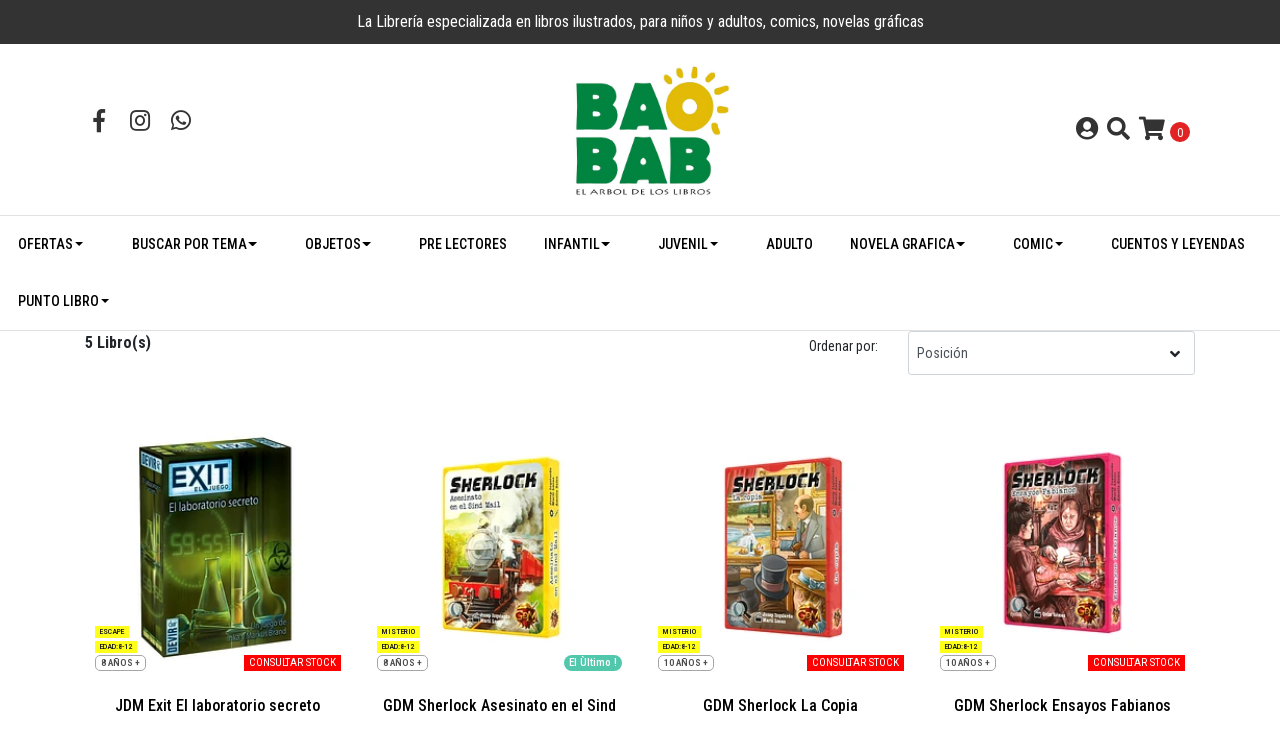

--- FILE ---
content_type: text/html; charset=utf-8
request_url: https://www.baobab-libreria.com/juego-de-mesa
body_size: 11453
content:
<!DOCTYPE html>
<!--[if IE 9]><html class="lt-ie10" lang="en" > <![endif]-->
<html class="no-js" lang="es-CL" xmlns="http://www.w3.org/1999/xhtml"> <!--<![endif]-->

  <head>
    <title>JUEGO DE MESA</title>
    <meta http-equiv="Content-Type" content="text/html; charset=utf-8" />
    <meta name="description" content="Libros ilustrados pre lector, infantil, juvenil, novela grafica y comics, regalos y juegos, Santiago de Chile." />
    <meta name="robots" content="follow, all" />

    <!-- Set the viewport width to device width for mobile -->
    <meta name="viewport" content="width=device-width, initial-scale=1.0" />

    <!-- Facebook Meta tags for Product -->
<meta property="fb:app_id" content="283643215104248" />

  <meta property="og:title" content="JUEGO DE MESA" />
  <meta property="og:type" content="website" />
  
    
    
  



<meta property="og:description" content="Libros ilustrados pre lector, infantil, juvenil, novela grafica y comics, regalos y juegos, Santiago de Chile." />
<meta property="og:url" content="https://www.baobab-libreria.com/juego-de-mesa" />
<meta property="og:site_name" content="BAOBAB La vida ilustrada..." />
<meta name="twitter:card" content="summary" />


<meta property="og:locale" content="es_CL" />



    

    
    <link rel="canonical" href="/juego-de-mesa">
    

    <script type="application/ld+json">
{
  "@context": "http://schema.org/"
  
}
</script>


  <script src="https://cdnjs.cloudflare.com/ajax/libs/jquery/3.4.1/jquery.min.js" integrity="sha384-vk5WoKIaW/vJyUAd9n/wmopsmNhiy+L2Z+SBxGYnUkunIxVxAv/UtMOhba/xskxh" crossorigin="anonymous" ></script>
    <link rel="icon" href=" https://assets.jumpseller.com/store/baobab-libreria/themes/260959/options/18578633/logo%20baobab%20Favicon.png?1593569679 ">
    <link rel="stylesheet" href="//stackpath.bootstrapcdn.com/bootstrap/4.3.1/css/bootstrap.min.css" integrity="sha384-ggOyR0iXCbMQv3Xipma34MD+dH/1fQ784/j6cY/iJTQUOhcWr7x9JvoRxT2MZw1T" crossorigin="anonymous">

    <link rel="stylesheet" href="//use.fontawesome.com/releases/v5.7.2/css/all.css" integrity="sha384-fnmOCqbTlWIlj8LyTjo7mOUStjsKC4pOpQbqyi7RrhN7udi9RwhKkMHpvLbHG9Sr" crossorigin="anonymous">

		
    <link rel="stylesheet" type="text/css" href="https://assets.jumpseller.com/store/baobab-libreria/themes/260959/LemonYellowSun.css?1733326511"/>
    <link rel="stylesheet" type="text/css" href="https://assets.jumpseller.com/store/baobab-libreria/themes/260959/LemonYellowSunExtraBold-Regular.css?1733326511"/>
    <link rel="stylesheet" type="text/css" href="https://assets.jumpseller.com/store/baobab-libreria/themes/260959/Autumn%20Voyage.css?1733326511"/>
    <link rel="stylesheet" type="text/css" href="https://assets.jumpseller.com/store/baobab-libreria/themes/260959/app.css?1733326511"/>
    <link rel="stylesheet" type="text/css" href="https://assets.jumpseller.com/store/baobab-libreria/themes/260959/color_pickers.min.css?1733326511"/>
    <script src="//ajax.googleapis.com/ajax/libs/webfont/1.6.26/webfont.js"></script>
<script type="text/javascript">
  WebFont.load({
    google: {
      families: ["Roboto Condensed:300,400,500,600,700,800", "LemonYellowSunExtraBoldRegular:300,400,500,600,700,800", "Montserrat:300,400,500,600,700,800"]
    }
  });
</script>

<style type="text/css">
  body {
    font-family: 'Roboto Condensed' !important;
  }

  h1, h2 {
    font-family: 'LemonYellowSunExtraBoldRegular' !important;
  }

  .navbar-brand, .text-logo {
    font-family: 'Montserrat' !important;
  }

  body  {
    font-size: 16px !important;
  }

  h2.block-header {font-size:28px !important}

  .navbar-brand, .text-logo {
    font-size: 40px !important;
  }
  #navbarsContainer li a {
    font-size: 14px !important;
  }
  @media (min-width: 768px) {
    #carousel-home .item .carousel-info h2 {
      font-size: 2.5rem !important;
    }
  }


  .header-block .social a,
  .header-block .header_actions li {
    font-size: 23px !important;
  }
</style>


    

    <!-- Script to Dropdown -->
    <script>
      $('.float-right .dropdown').click(function(){
        $(this).toggleClass('show');
      });
    </script>

    
  <meta name="csrf-param" content="authenticity_token" />
<meta name="csrf-token" content="wvUJbEINDYLmLwSq0NfvN0-qFBiHSuKc3cllSYhJLsM8e1Di9wwgWxaJl4rJAu5OOcluRJbCt8DEIn5cFPqpRA" />
<script src="https://files.jumpseller.com/javascripts/dist/jumpseller-2.0.0.js" defer="defer"></script></head>
<body>
<!--[if lt IE 8]>
<p class="browsehappy">You are using an <strong>outdated</strong> browser. Please <a href="http://browsehappy.com/">upgrade your browser</a> to improve your experience.</p>
<![endif]-->

  

  <!-- Fixed Top Bar -->
<div class=" nav-bar message-top">
  <div class=" container  text-center">
    La Librería especializada en libros ilustrados, para niños y adultos, comics, novelas gráficas
  </div>
</div>
<div class="container  header-block">
  <div class="row align-items-center no-gutters">
    <div class="col-md-4 col-2">
      <ul class="social d-none d-lg-block list-inline">
        
        <li class="list-inline-item">
          <a href="https://www.facebook.com/LibreriaBaobab" class="trsn" title="Ir a Facebook" target="_blank">
            <i class="fab fa-facebook-f fa-fw"></i>
          </a>
        </li>
        

        

        
        
        <li class="list-inline-item">
          <a href="https://www.instagram.com/libreria_baobab" class="trsn" title="Ir a Instagram" target="_blank">
            <i class="fab fa-instagram fa-fw"></i>
          </a>
        </li>
        

        
        <li class="list-inline-item">
          <a href="https://api.whatsapp.com/send?phone=56987248680&text=Hola%20BAOBAB La vida ilustrada..." class="trsn" title="WhatsApp" target="_blank">
            <i class="fab fa-whatsapp fa-fw"></i>
          </a>
        </li>
        
        
      </ul>

    </div>
    <!-- Logo -->
    <div class="col-md-4 col-8 text-center">
      <a href="/" title="BAOBAB La vida ilustrada...">
        
        <img src="https://images.jumpseller.com/store/baobab-libreria/store/logo/logo_baobab.jpg?0" class="navbar-brand store-image img-fluid" alt="BAOBAB La vida ilustrada..." />
        
      </a>
    </div>
    <div class="col-md-4 col-2">
      <ul class="list-inline text-right header_actions m-0">
        
        
        
        <li class="list-inline-item d-none d-lg-inline-block">
          <a href="/customer/login" id="login-link" class="header_actions-link" title='Ingresar'  data-toggle="tooltip" data-placement="top">
            <i class="fas fa-user-circle"></i>
          </a>
        </li>
        
        
        <li class="list-inline-item d-none d-lg-inline-block">
          <button type="button" data-toggle="modal" data-target="#search_modal" class="p-0 header_actions-link">
            <i class="fas fa-search" data-toggle="tooltip" title="Buscar" data-placement="top"></i>
          </button>
          <div id="search_modal" class="modal fade" tabindex="-1" role="dialog" aria-labelledby="search_modal" aria-hidden="true">
            <div class="modal-dialog" role="document">
              <div class="modal-content">
                <div class="modal-header">
                  <h5 class="modal-title text-center d-block" id="search_modal">Buscar</h5>
                  <button type="button" class="close" data-dismiss="modal" aria-label="Close">
                    <i class="fas fa-times"></i>
                  </button>
                </div>
                <div class="modal-body">
                  <form id="header_search-form" class="search-form" method="get" action="/search">
                    <input type="text" value="" name="q" class="form-control" onFocus="javascript:this.value=''" placeholder="Buscar por titulo, autor, editorial o ISBN" />
                    <button type="submit"><i class="fas fa-search"></i></button>
                  </form>
                </div>
              </div>
            </div>
          </div>
        </li>
        
        <li class="list-inline-item cart">
          <a id="cart-link" href="/cart" title="Carro de Compras" class="header_actions-link" data-toggle="tooltip" data-placement="top">
            <i class="fas fa-shopping-cart"></i>
            <span class="cart-size">0</span>
          </a>
        </li>
        
      </ul>

    </div>
  </div>
</div>

<!-- Navigation -->
<nav id="navbar" class="navbar-expand-md d-none d-lg-block vertical_menu">
  <div class="collapse navbar-collapse" id="navbarsContainer">
    <ul class="navbar-nav m-auto">
      
      <li class="nav-item dropdown ">
  <a href="https://www.baobab-libreria.com/search?q=&filter%5Bcfv%5D%5B28409%5D%5B%5D=48157&filter%5Bcfv%5D%5B28409%5D%5B%5D=48161&filter%5Bcfv%5D%5B28409%5D%5B%5D=48158&filter%5Bcfv%5D%5B28409%5D%5B%5D=48159&filter%5Bcfv%5D%5B28409%5D%5B%5D=48160"  title="OFERTAS" class="dropdown-toggle level-1 trsn nav-link" data-toggle="">OFERTAS</a>
  
    <ul class="dropdown-menu multi-level">
      
        <li class="nav-item  ">
  <a href="/novedad"  title="NOVEDADES" class="level-1 trsn nav-link" >NOVEDADES</a>
  
</li>



      
        <li class="nav-item  ">
  <a href="/suscripciones"  title="SUSCRIPCIONES" class="level-1 trsn nav-link" >SUSCRIPCIONES</a>
  
</li>



      
        <li class="nav-item  ">
  <a href="https://www.baobab-libreria.com/search?q=&filter%5Bcfv%5D%5B28409%5D%5B%5D=48157"  title="10%" class="level-1 trsn nav-link" >10%</a>
  
</li>



      
        <li class="nav-item  ">
  <a href="https://www.baobab-libreria.com/search?q=&filter%5Bcfv%5D%5B28409%5D%5B%5D=48161&authenticity_token=Nh729Wd3gPJNebtzWVyTlXsRZTBcRvaCdZlclux4XrQ%3D"  title="15%" class="level-1 trsn nav-link" >15%</a>
  
</li>



      
        <li class="nav-item  ">
  <a href="https://www.baobab-libreria.com/search?q=&filter%5Bcfv%5D%5B28409%5D%5B%5D=48158&authenticity_token=Nh729Wd3gPJNebtzWVyTlXsRZTBcRvaCdZlclux4XrQ%3D"  title="20%" class="level-1 trsn nav-link" >20%</a>
  
</li>



      
        <li class="nav-item  ">
  <a href="https://www.baobab-libreria.com/search?q=&filter%5Bcfv%5D%5B28409%5D%5B%5D=48159&authenticity_token=Nh729Wd3gPJNebtzWVyTlXsRZTBcRvaCdZlclux4XrQ%3D"  title="30%" class="level-1 trsn nav-link" >30%</a>
  
</li>



      
        <li class="nav-item  ">
  <a href="https://www.baobab-libreria.com/search?q=&filter%5Bcfv%5D%5B28409%5D%5B%5D=48160&authenticity_token=Nh729Wd3gPJNebtzWVyTlXsRZTBcRvaCdZlclux4XrQ%3D"  title="50%" class="level-1 trsn nav-link" >50%</a>
  
</li>



      
    </ul>
  
</li>



      
      <li class="nav-item dropdown ">
  <a href="/otros"  title="BUSCAR POR TEMA" class="dropdown-toggle level-1 trsn nav-link" data-toggle="">BUSCAR POR TEMA</a>
  
    <ul class="dropdown-menu multi-level">
      
        <li class="nav-item  ">
  <a href="/otros/tema-colector"  title="ESPECIALES, POP UP etc.! " class="level-1 trsn nav-link" >ESPECIALES, POP UP etc.! </a>
  
</li>



      
        <li class="nav-item  ">
  <a href="/otros-agenda-calendarios"  title="AGENDA - CALENDARIOS" class="level-1 trsn nav-link" >AGENDA - CALENDARIOS</a>
  
</li>



      
        <li class="nav-item  ">
  <a href="/otros-adulto"  title="ADULTO" class="level-1 trsn nav-link" >ADULTO</a>
  
</li>



      
        <li class="nav-item  ">
  <a href="/tema-animales"  title="ANIMALES" class="level-1 trsn nav-link" >ANIMALES</a>
  
</li>



      
        <li class="nav-item  ">
  <a href="/tema-arte"  title="ARTE" class="level-1 trsn nav-link" >ARTE</a>
  
</li>



      
        <li class="nav-item  ">
  <a href="/tema-aventura"  title="AVENTURA" class="level-1 trsn nav-link" >AVENTURA</a>
  
</li>



      
        <li class="nav-item  ">
  <a href="/tema-ciencia"  title="CIENCIA" class="level-1 trsn nav-link" >CIENCIA</a>
  
</li>



      
        <li class="nav-item  ">
  <a href="/tema-cine-foto-1"  title="CINE - FOTO" class="level-1 trsn nav-link" >CINE - FOTO</a>
  
</li>



      
        <li class="nav-item  ">
  <a href="/otros-cocina"  title="COCINA y GASTRONOMIA" class="level-1 trsn nav-link" >COCINA y GASTRONOMIA</a>
  
</li>



      
        <li class="nav-item  ">
  <a href="/otros-comunicacion"  title="COMUNICACION" class="level-1 trsn nav-link" >COMUNICACION</a>
  
</li>



      
        <li class="nav-item  ">
  <a href="/otros-convivencia"  title="CONVIVENCIA" class="level-1 trsn nav-link" >CONVIVENCIA</a>
  
</li>



      
        <li class="nav-item  ">
  <a href="/otros-educacion"  title=" EDUCACION" class="level-1 trsn nav-link" > EDUCACION</a>
  
</li>



      
        <li class="nav-item  ">
  <a href="/otros-filosofia"  title="FILOSOFIA" class="level-1 trsn nav-link" >FILOSOFIA</a>
  
</li>



      
        <li class="nav-item  ">
  <a href="/otros-historia"  title="HISTORIA" class="level-1 trsn nav-link" >HISTORIA</a>
  
</li>



      
        <li class="nav-item  ">
  <a href="/otros-humor"  title="HUMOR" class="level-1 trsn nav-link" >HUMOR</a>
  
</li>



      
        <li class="nav-item  ">
  <a href="/otros/tema-jugar"  title="JUGAR y APRENDER" class="level-1 trsn nav-link" >JUGAR y APRENDER</a>
  
</li>



      
        <li class="nav-item  ">
  <a href="/otros-musica"  title="MUSICA" class="level-1 trsn nav-link" >MUSICA</a>
  
</li>



      
        <li class="nav-item  ">
  <a href="/otros/natura-ecologia"  title="NATURA - ECOLOGIA" class="level-1 trsn nav-link" >NATURA - ECOLOGIA</a>
  
</li>



      
        <li class="nav-item  ">
  <a href="/otros-psicologia"  title="PSICOLOGIA" class="level-1 trsn nav-link" >PSICOLOGIA</a>
  
</li>



      
        <li class="nav-item  ">
  <a href="/otros-recreacion"  title="RECREACION" class="level-1 trsn nav-link" >RECREACION</a>
  
</li>



      
        <li class="nav-item  ">
  <a href="/otros/relato-infantil"  title="CUENTO ILUSTRADO" class="level-1 trsn nav-link" >CUENTO ILUSTRADO</a>
  
</li>



      
        <li class="nav-item  ">
  <a href="/tema-romanesco"  title="ROMANESCO" class="level-1 trsn nav-link" >ROMANESCO</a>
  
</li>



      
        <li class="nav-item  ">
  <a href="/otros-social"  title="SOCIAL" class="level-1 trsn nav-link" >SOCIAL</a>
  
</li>



      
        <li class="nav-item  ">
  <a href="/otros-poesia"  title="POESIA" class="level-1 trsn nav-link" >POESIA</a>
  
</li>



      
        <li class="nav-item  ">
  <a href="/otros/salud"  title="SALUD" class="level-1 trsn nav-link" >SALUD</a>
  
</li>



      
    </ul>
  
</li>



      
      <li class="nav-item dropdown active">
  <a href="/otros-objetos"  title="OBJETOS" class="dropdown-toggle level-1 trsn nav-link" data-toggle="">OBJETOS</a>
  
    <ul class="dropdown-menu multi-level">
      
        <li class="nav-item dropdown ">
  <a href="/afiche"  title="AFICHES Y CUADROS" class="dropdown-toggle level-1 trsn nav-link" data-toggle="">AFICHES Y CUADROS</a>
  
    <ul class="dropdown-menu multi-level">
      
        <li class="nav-item  ">
  <a href="/comic/comic-afiche/ninos"  title="NIÑOS" class="level-1 trsn nav-link" >NIÑOS</a>
  
</li>



      
        <li class="nav-item  ">
  <a href="/comic/comic-afiche/oldies"  title="OLDIES" class="level-1 trsn nav-link" >OLDIES</a>
  
</li>



      
        <li class="nav-item  ">
  <a href="/comic/comic-afiche/classic"  title="CLASSIC" class="level-1 trsn nav-link" >CLASSIC</a>
  
</li>



      
        <li class="nav-item dropdown ">
  <a href="/afiche/ornamental"  title="ORNAMENTAL" class="dropdown-toggle level-1 trsn nav-link" data-toggle="">ORNAMENTAL</a>
  
    <ul class="dropdown-menu multi-level">
      
        <li class="nav-item  ">
  <a href="/afiche/ornamental/antiguedad"  title="ANTIGUEDAD" class="level-1 trsn nav-link" >ANTIGUEDAD</a>
  
</li>



      
        <li class="nav-item  ">
  <a href="/afiche/ornamental/edad-media"  title="EDAD MEDIA" class="level-1 trsn nav-link" >EDAD MEDIA</a>
  
</li>



      
        <li class="nav-item  ">
  <a href="/afiche/ornamental/oriente"  title="ORIENTAL" class="level-1 trsn nav-link" >ORIENTAL</a>
  
</li>



      
        <li class="nav-item  ">
  <a href="/afiche/ornamental/medio-oriente"  title="MEDIO ORIENTE" class="level-1 trsn nav-link" >MEDIO ORIENTE</a>
  
</li>



      
        <li class="nav-item  ">
  <a href="/afiche/ornamental/renacimiento"  title="RENACIMIENTO" class="level-1 trsn nav-link" >RENACIMIENTO</a>
  
</li>



      
        <li class="nav-item  ">
  <a href="/afiche/ornamental/siglo-xvi-xviii"  title="SIGLO XVI-XVIII" class="level-1 trsn nav-link" >SIGLO XVI-XVIII</a>
  
</li>



      
    </ul>
  
</li>



      
    </ul>
  
</li>



      
        <li class="nav-item dropdown ">
  <a href="/accesorios"  title="ACCESORIOS" class="dropdown-toggle level-1 trsn nav-link" data-toggle="">ACCESORIOS</a>
  
    <ul class="dropdown-menu multi-level">
      
        <li class="nav-item  ">
  <a href="/accesorios-artesania"  title="ARTESANIA" class="level-1 trsn nav-link" >ARTESANIA</a>
  
</li>



      
        <li class="nav-item  ">
  <a href="/accesorios-libros-animados"  title="LIBROS ANIMADOS" class="level-1 trsn nav-link" >LIBROS ANIMADOS</a>
  
</li>



      
        <li class="nav-item  ">
  <a href="/accesorios-peluche"  title="PELUCHE" class="level-1 trsn nav-link" >PELUCHE</a>
  
</li>



      
    </ul>
  
</li>



      
        <li class="nav-item dropdown active">
  <a href="/juego-de-mesa"  title="JUEGO DE MESA" class="dropdown-toggle level-1 trsn nav-link" data-toggle="">JUEGO DE MESA</a>
  
    <ul class="dropdown-menu multi-level">
      
        <li class="nav-item  ">
  <a href="/tablero"  title="TABLERO" class="level-1 trsn nav-link" >TABLERO</a>
  
</li>



      
        <li class="nav-item  ">
  <a href="/misterio"  title="MISTERIO" class="level-1 trsn nav-link" >MISTERIO</a>
  
</li>



      
        <li class="nav-item  ">
  <a href="/escape"  title="ESCAPE" class="level-1 trsn nav-link" >ESCAPE</a>
  
</li>



      
    </ul>
  
</li>



      
        <li class="nav-item  ">
  <a href="/juegos"  title="JUEGOS" class="level-1 trsn nav-link" >JUEGOS</a>
  
</li>



      
    </ul>
  
</li>



      
      <li class="nav-item  ">
  <a href="/pre-lectores"  title="PRE LECTORES" class="level-1 trsn nav-link" >PRE LECTORES</a>
  
</li>



      
      <li class="nav-item dropdown ">
  <a href="/lit-infantil"  title="INFANTIL" class="dropdown-toggle level-1 trsn nav-link" data-toggle="">INFANTIL</a>
  
    <ul class="dropdown-menu multi-level">
      
        <li class="nav-item  ">
  <a href="/infantil-ingles"  title="INGLES" class="level-1 trsn nav-link" >INGLES</a>
  
</li>



      
        <li class="nav-item  ">
  <a href="/infantil-informativo"  title="INFORMATIVO" class="level-1 trsn nav-link" >INFORMATIVO</a>
  
</li>



      
        <li class="nav-item  ">
  <a href="/infantil-interactivo"  title="INTERACTIVO" class="level-1 trsn nav-link" >INTERACTIVO</a>
  
</li>



      
        <li class="nav-item  ">
  <a href="/infantil-manualidades"  title="MANUALIDADES" class="level-1 trsn nav-link" >MANUALIDADES</a>
  
</li>



      
        <li class="nav-item  ">
  <a href="/infantil-juegos"  title="JUEGOS" class="level-1 trsn nav-link" >JUEGOS</a>
  
</li>



      
        <li class="nav-item  ">
  <a href="/infantil-juvenil"  title="JUVENIL" class="level-1 trsn nav-link" >JUVENIL</a>
  
</li>



      
    </ul>
  
</li>



      
      <li class="nav-item dropdown ">
  <a href="/juvenil"  title="JUVENIL" class="dropdown-toggle level-1 trsn nav-link" data-toggle="">JUVENIL</a>
  
    <ul class="dropdown-menu multi-level">
      
        <li class="nav-item  ">
  <a href="/juvenil-adulto"  title="JUVENIL ADULTO" class="level-1 trsn nav-link" >JUVENIL ADULTO</a>
  
</li>



      
    </ul>
  
</li>



      
      <li class="nav-item  ">
  <a href="/adulto"  title="ADULTO" class="level-1 trsn nav-link" >ADULTO</a>
  
</li>



      
      <li class="nav-item dropdown ">
  <a href="/novela-grafica"  title="NOVELA GRAFICA" class="dropdown-toggle level-1 trsn nav-link" data-toggle="">NOVELA GRAFICA</a>
  
    <ul class="dropdown-menu multi-level">
      
        <li class="nav-item  ">
  <a href="/novela-juvenil"  title="JUVENIL" class="level-1 trsn nav-link" >JUVENIL</a>
  
</li>



      
        <li class="nav-item  ">
  <a href="/novela"  title="NOVELA" class="level-1 trsn nav-link" >NOVELA</a>
  
</li>



      
        <li class="nav-item  ">
  <a href="/novela-thriller-terror"  title="THRILLER - TERROR" class="level-1 trsn nav-link" >THRILLER - TERROR</a>
  
</li>



      
    </ul>
  
</li>



      
      <li class="nav-item dropdown ">
  <a href="/comic"  title="COMIC" class="dropdown-toggle level-1 trsn nav-link" data-toggle="">COMIC</a>
  
    <ul class="dropdown-menu multi-level">
      
        <li class="nav-item  ">
  <a href="/comic-ciencia-ficcion-fantasia"  title="CIENCIA FICCION - FANTASIA" class="level-1 trsn nav-link" >CIENCIA FICCION - FANTASIA</a>
  
</li>



      
        <li class="nav-item  ">
  <a href="/comic/comic-clasico"  title="CLASICO" class="level-1 trsn nav-link" >CLASICO</a>
  
</li>



      
        <li class="nav-item  ">
  <a href="/comic-western"  title="WESTERN" class="level-1 trsn nav-link" >WESTERN</a>
  
</li>



      
    </ul>
  
</li>



      
      <li class="nav-item  ">
  <a href="/cuento"  title="CUENTOS Y LEYENDAS" class="level-1 trsn nav-link" >CUENTOS Y LEYENDAS</a>
  
</li>



      
      <li class="nav-item dropdown ">
  <a href="/punto-libro"  title="PUNTO LIBRO" class="dropdown-toggle level-1 trsn nav-link" data-toggle="">PUNTO LIBRO</a>
  
    <ul class="dropdown-menu multi-level">
      
        <li class="nav-item  ">
  <a href="/infantil-1"  title="NIÑOS" class="level-1 trsn nav-link" >NIÑOS</a>
  
</li>



      
        <li class="nav-item  ">
  <a href="/punto-libro/adultos"  title="ADULTOS" class="level-1 trsn nav-link" >ADULTOS</a>
  
</li>



      
    </ul>
  
</li>



      
    </ul>
  </div>
</nav>
<script>
  $(function () {
    $('[data-toggle="tooltip"]').tooltip()
  })
</script>


  <!-- Navigation Mobile -->
<div class="mobilenav d-lg-none trsn">
  <div class="menu-header">
    <div class="item item-1 trsn">
      <i class="fas fa-search"></i>
      <form id="search_mini_form_mobile" class="navbar-form form-inline trsn" method="get" action="/search">
        <input type="text" value="" name="q" class="form-text" onFocus="javascript:this.value=''" placeholder="Buscar por titulo, autor, editorial o ISBN" />
      </form>
    </div>
    
    

    <div class="nav-icon">
      <span></span>
      <span></span>
      <span></span>
      <span></span>
    </div>
  </div>
  <div class="menu-top"></div>
  <div class="mobilenav-inner">
    <ul class="menu-mobile trsn">
      
      <li class="has-dropdown ">
  
  <a title="OFERTAS" class="level-1  first-trigger">OFERTAS <i class="fas fa-angle-right" aria-hidden="true"></i></a>
  

  
  <ul class="level-1 dropdown">
    <li><a title="Volver" class="back-level-1"><i class="fas fa-angle-double-left" aria-hidden="true"></i> Volver</a></li>
    <li><a title="OFERTAS" class="top-category">OFERTAS</a></li>
    
    	<li class=" ">
  
  <a href="/novedad" title="NOVEDADES">NOVEDADES</a>
  

  
</li>

    
    	<li class=" ">
  
  <a href="/suscripciones" title="SUSCRIPCIONES">SUSCRIPCIONES</a>
  

  
</li>

    
    	<li class=" ">
  
  <a href="https://www.baobab-libreria.com/search?q=&filter%5Bcfv%5D%5B28409%5D%5B%5D=48157" title="10%">10%</a>
  

  
</li>

    
    	<li class=" ">
  
  <a href="https://www.baobab-libreria.com/search?q=&filter%5Bcfv%5D%5B28409%5D%5B%5D=48161&authenticity_token=Nh729Wd3gPJNebtzWVyTlXsRZTBcRvaCdZlclux4XrQ%3D" title="15%">15%</a>
  

  
</li>

    
    	<li class=" ">
  
  <a href="https://www.baobab-libreria.com/search?q=&filter%5Bcfv%5D%5B28409%5D%5B%5D=48158&authenticity_token=Nh729Wd3gPJNebtzWVyTlXsRZTBcRvaCdZlclux4XrQ%3D" title="20%">20%</a>
  

  
</li>

    
    	<li class=" ">
  
  <a href="https://www.baobab-libreria.com/search?q=&filter%5Bcfv%5D%5B28409%5D%5B%5D=48159&authenticity_token=Nh729Wd3gPJNebtzWVyTlXsRZTBcRvaCdZlclux4XrQ%3D" title="30%">30%</a>
  

  
</li>

    
    	<li class=" ">
  
  <a href="https://www.baobab-libreria.com/search?q=&filter%5Bcfv%5D%5B28409%5D%5B%5D=48160&authenticity_token=Nh729Wd3gPJNebtzWVyTlXsRZTBcRvaCdZlclux4XrQ%3D" title="50%">50%</a>
  

  
</li>

    
    <li><a href="https://www.baobab-libreria.com/search?q=&filter%5Bcfv%5D%5B28409%5D%5B%5D=48157&filter%5Bcfv%5D%5B28409%5D%5B%5D=48161&filter%5Bcfv%5D%5B28409%5D%5B%5D=48158&filter%5Bcfv%5D%5B28409%5D%5B%5D=48159&filter%5Bcfv%5D%5B28409%5D%5B%5D=48160" title="OFERTAS" class="goto">Ir a <span>OFERTAS</span></a></li>
  </ul>
  
</li>

      
      <li class="has-dropdown ">
  
  <a title="BUSCAR POR TEMA" class="level-1  first-trigger">BUSCAR POR TEMA <i class="fas fa-angle-right" aria-hidden="true"></i></a>
  

  
  <ul class="level-1 dropdown">
    <li><a title="Volver" class="back-level-1"><i class="fas fa-angle-double-left" aria-hidden="true"></i> Volver</a></li>
    <li><a title="BUSCAR POR TEMA" class="top-category">BUSCAR POR TEMA</a></li>
    
    	<li class=" ">
  
  <a href="/otros/tema-colector" title="ESPECIALES, POP UP etc.! ">ESPECIALES, POP UP etc.! </a>
  

  
</li>

    
    	<li class=" ">
  
  <a href="/otros-agenda-calendarios" title="AGENDA - CALENDARIOS">AGENDA - CALENDARIOS</a>
  

  
</li>

    
    	<li class=" ">
  
  <a href="/otros-adulto" title="ADULTO">ADULTO</a>
  

  
</li>

    
    	<li class=" ">
  
  <a href="/tema-animales" title="ANIMALES">ANIMALES</a>
  

  
</li>

    
    	<li class=" ">
  
  <a href="/tema-arte" title="ARTE">ARTE</a>
  

  
</li>

    
    	<li class=" ">
  
  <a href="/tema-aventura" title="AVENTURA">AVENTURA</a>
  

  
</li>

    
    	<li class=" ">
  
  <a href="/tema-ciencia" title="CIENCIA">CIENCIA</a>
  

  
</li>

    
    	<li class=" ">
  
  <a href="/tema-cine-foto-1" title="CINE - FOTO">CINE - FOTO</a>
  

  
</li>

    
    	<li class=" ">
  
  <a href="/otros-cocina" title="COCINA y GASTRONOMIA">COCINA y GASTRONOMIA</a>
  

  
</li>

    
    	<li class=" ">
  
  <a href="/otros-comunicacion" title="COMUNICACION">COMUNICACION</a>
  

  
</li>

    
    	<li class=" ">
  
  <a href="/otros-convivencia" title="CONVIVENCIA">CONVIVENCIA</a>
  

  
</li>

    
    	<li class=" ">
  
  <a href="/otros-educacion" title=" EDUCACION"> EDUCACION</a>
  

  
</li>

    
    	<li class=" ">
  
  <a href="/otros-filosofia" title="FILOSOFIA">FILOSOFIA</a>
  

  
</li>

    
    	<li class=" ">
  
  <a href="/otros-historia" title="HISTORIA">HISTORIA</a>
  

  
</li>

    
    	<li class=" ">
  
  <a href="/otros-humor" title="HUMOR">HUMOR</a>
  

  
</li>

    
    	<li class=" ">
  
  <a href="/otros/tema-jugar" title="JUGAR y APRENDER">JUGAR y APRENDER</a>
  

  
</li>

    
    	<li class=" ">
  
  <a href="/otros-musica" title="MUSICA">MUSICA</a>
  

  
</li>

    
    	<li class=" ">
  
  <a href="/otros/natura-ecologia" title="NATURA - ECOLOGIA">NATURA - ECOLOGIA</a>
  

  
</li>

    
    	<li class=" ">
  
  <a href="/otros-psicologia" title="PSICOLOGIA">PSICOLOGIA</a>
  

  
</li>

    
    	<li class=" ">
  
  <a href="/otros-recreacion" title="RECREACION">RECREACION</a>
  

  
</li>

    
    	<li class=" ">
  
  <a href="/otros/relato-infantil" title="CUENTO ILUSTRADO">CUENTO ILUSTRADO</a>
  

  
</li>

    
    	<li class=" ">
  
  <a href="/tema-romanesco" title="ROMANESCO">ROMANESCO</a>
  

  
</li>

    
    	<li class=" ">
  
  <a href="/otros-social" title="SOCIAL">SOCIAL</a>
  

  
</li>

    
    	<li class=" ">
  
  <a href="/otros-poesia" title="POESIA">POESIA</a>
  

  
</li>

    
    	<li class=" ">
  
  <a href="/otros/salud" title="SALUD">SALUD</a>
  

  
</li>

    
    <li><a href="/otros" title="BUSCAR POR TEMA" class="goto">Ir a <span>BUSCAR POR TEMA</span></a></li>
  </ul>
  
</li>

      
      <li class="has-dropdown ">
  
  <a title="OBJETOS" class="level-1  first-trigger">OBJETOS <i class="fas fa-angle-right" aria-hidden="true"></i></a>
  

  
  <ul class="level-1 dropdown">
    <li><a title="Volver" class="back-level-1"><i class="fas fa-angle-double-left" aria-hidden="true"></i> Volver</a></li>
    <li><a title="OBJETOS" class="top-category">OBJETOS</a></li>
    
    	<li class="has-dropdown ">
  
  <a title="AFICHES Y CUADROS" class="level-2  last-trigger">AFICHES Y CUADROS <i class="fas fa-angle-right" aria-hidden="true"></i></a>
  

  
  <ul class="level-2 dropdown">
    <li><a title="Volver" class="back-level-2"><i class="fas fa-angle-double-left" aria-hidden="true"></i> Volver</a></li>
    <li><a title="AFICHES Y CUADROS" class="top-category">AFICHES Y CUADROS</a></li>
    
    	<li class=" ">
  
  <a href="/comic/comic-afiche/ninos" title="NIÑOS">NIÑOS</a>
  

  
</li>

    
    	<li class=" ">
  
  <a href="/comic/comic-afiche/oldies" title="OLDIES">OLDIES</a>
  

  
</li>

    
    	<li class=" ">
  
  <a href="/comic/comic-afiche/classic" title="CLASSIC">CLASSIC</a>
  

  
</li>

    
    	<li class="has-dropdown ">
  
  <a title="ORNAMENTAL" class="level-3  last-trigger">ORNAMENTAL <i class="fas fa-angle-right" aria-hidden="true"></i></a>
  

  
  <ul class="level-3 dropdown">
    <li><a title="Volver" class="back-level-3"><i class="fas fa-angle-double-left" aria-hidden="true"></i> Volver</a></li>
    <li><a title="ORNAMENTAL" class="top-category">ORNAMENTAL</a></li>
    
    	<li class=" ">
  
  <a href="/afiche/ornamental/antiguedad" title="ANTIGUEDAD">ANTIGUEDAD</a>
  

  
</li>

    
    	<li class=" ">
  
  <a href="/afiche/ornamental/edad-media" title="EDAD MEDIA">EDAD MEDIA</a>
  

  
</li>

    
    	<li class=" ">
  
  <a href="/afiche/ornamental/oriente" title="ORIENTAL">ORIENTAL</a>
  

  
</li>

    
    	<li class=" ">
  
  <a href="/afiche/ornamental/medio-oriente" title="MEDIO ORIENTE">MEDIO ORIENTE</a>
  

  
</li>

    
    	<li class=" ">
  
  <a href="/afiche/ornamental/renacimiento" title="RENACIMIENTO">RENACIMIENTO</a>
  

  
</li>

    
    	<li class=" ">
  
  <a href="/afiche/ornamental/siglo-xvi-xviii" title="SIGLO XVI-XVIII">SIGLO XVI-XVIII</a>
  

  
</li>

    
    <li><a href="/afiche/ornamental" title="ORNAMENTAL" class="goto">Ir a <span>ORNAMENTAL</span></a></li>
  </ul>
  
</li>

    
    <li><a href="/afiche" title="AFICHES Y CUADROS" class="goto">Ir a <span>AFICHES Y CUADROS</span></a></li>
  </ul>
  
</li>

    
    	<li class="has-dropdown ">
  
  <a title="ACCESORIOS" class="level-2  last-trigger">ACCESORIOS <i class="fas fa-angle-right" aria-hidden="true"></i></a>
  

  
  <ul class="level-2 dropdown">
    <li><a title="Volver" class="back-level-2"><i class="fas fa-angle-double-left" aria-hidden="true"></i> Volver</a></li>
    <li><a title="ACCESORIOS" class="top-category">ACCESORIOS</a></li>
    
    	<li class=" ">
  
  <a href="/accesorios-artesania" title="ARTESANIA">ARTESANIA</a>
  

  
</li>

    
    	<li class=" ">
  
  <a href="/accesorios-libros-animados" title="LIBROS ANIMADOS">LIBROS ANIMADOS</a>
  

  
</li>

    
    	<li class=" ">
  
  <a href="/accesorios-peluche" title="PELUCHE">PELUCHE</a>
  

  
</li>

    
    <li><a href="/accesorios" title="ACCESORIOS" class="goto">Ir a <span>ACCESORIOS</span></a></li>
  </ul>
  
</li>

    
    	<li class="has-dropdown ">
  
  <a title="JUEGO DE MESA" class="level-2  last-trigger">JUEGO DE MESA <i class="fas fa-angle-right" aria-hidden="true"></i></a>
  

  
  <ul class="level-2 dropdown">
    <li><a title="Volver" class="back-level-2"><i class="fas fa-angle-double-left" aria-hidden="true"></i> Volver</a></li>
    <li><a title="JUEGO DE MESA" class="top-category">JUEGO DE MESA</a></li>
    
    	<li class=" ">
  
  <a href="/tablero" title="TABLERO">TABLERO</a>
  

  
</li>

    
    	<li class=" ">
  
  <a href="/misterio" title="MISTERIO">MISTERIO</a>
  

  
</li>

    
    	<li class=" ">
  
  <a href="/escape" title="ESCAPE">ESCAPE</a>
  

  
</li>

    
    <li><a href="/juego-de-mesa" title="JUEGO DE MESA" class="goto">Ir a <span>JUEGO DE MESA</span></a></li>
  </ul>
  
</li>

    
    	<li class=" ">
  
  <a href="/juegos" title="JUEGOS">JUEGOS</a>
  

  
</li>

    
    <li><a href="/otros-objetos" title="OBJETOS" class="goto">Ir a <span>OBJETOS</span></a></li>
  </ul>
  
</li>

      
      <li class=" ">
  
  <a href="/pre-lectores" title="PRE LECTORES">PRE LECTORES</a>
  

  
</li>

      
      <li class="has-dropdown ">
  
  <a title="INFANTIL" class="level-1  first-trigger">INFANTIL <i class="fas fa-angle-right" aria-hidden="true"></i></a>
  

  
  <ul class="level-1 dropdown">
    <li><a title="Volver" class="back-level-1"><i class="fas fa-angle-double-left" aria-hidden="true"></i> Volver</a></li>
    <li><a title="INFANTIL" class="top-category">INFANTIL</a></li>
    
    	<li class=" ">
  
  <a href="/infantil-ingles" title="INGLES">INGLES</a>
  

  
</li>

    
    	<li class=" ">
  
  <a href="/infantil-informativo" title="INFORMATIVO">INFORMATIVO</a>
  

  
</li>

    
    	<li class=" ">
  
  <a href="/infantil-interactivo" title="INTERACTIVO">INTERACTIVO</a>
  

  
</li>

    
    	<li class=" ">
  
  <a href="/infantil-manualidades" title="MANUALIDADES">MANUALIDADES</a>
  

  
</li>

    
    	<li class=" ">
  
  <a href="/infantil-juegos" title="JUEGOS">JUEGOS</a>
  

  
</li>

    
    	<li class=" ">
  
  <a href="/infantil-juvenil" title="JUVENIL">JUVENIL</a>
  

  
</li>

    
    <li><a href="/lit-infantil" title="INFANTIL" class="goto">Ir a <span>INFANTIL</span></a></li>
  </ul>
  
</li>

      
      <li class="has-dropdown ">
  
  <a title="JUVENIL" class="level-1  first-trigger">JUVENIL <i class="fas fa-angle-right" aria-hidden="true"></i></a>
  

  
  <ul class="level-1 dropdown">
    <li><a title="Volver" class="back-level-1"><i class="fas fa-angle-double-left" aria-hidden="true"></i> Volver</a></li>
    <li><a title="JUVENIL" class="top-category">JUVENIL</a></li>
    
    	<li class=" ">
  
  <a href="/juvenil-adulto" title="JUVENIL ADULTO">JUVENIL ADULTO</a>
  

  
</li>

    
    <li><a href="/juvenil" title="JUVENIL" class="goto">Ir a <span>JUVENIL</span></a></li>
  </ul>
  
</li>

      
      <li class=" ">
  
  <a href="/adulto" title="ADULTO">ADULTO</a>
  

  
</li>

      
      <li class="has-dropdown ">
  
  <a title="NOVELA GRAFICA" class="level-1  first-trigger">NOVELA GRAFICA <i class="fas fa-angle-right" aria-hidden="true"></i></a>
  

  
  <ul class="level-1 dropdown">
    <li><a title="Volver" class="back-level-1"><i class="fas fa-angle-double-left" aria-hidden="true"></i> Volver</a></li>
    <li><a title="NOVELA GRAFICA" class="top-category">NOVELA GRAFICA</a></li>
    
    	<li class=" ">
  
  <a href="/novela-juvenil" title="JUVENIL">JUVENIL</a>
  

  
</li>

    
    	<li class=" ">
  
  <a href="/novela" title="NOVELA">NOVELA</a>
  

  
</li>

    
    	<li class=" ">
  
  <a href="/novela-thriller-terror" title="THRILLER - TERROR">THRILLER - TERROR</a>
  

  
</li>

    
    <li><a href="/novela-grafica" title="NOVELA GRAFICA" class="goto">Ir a <span>NOVELA GRAFICA</span></a></li>
  </ul>
  
</li>

      
      <li class="has-dropdown ">
  
  <a title="COMIC" class="level-1  first-trigger">COMIC <i class="fas fa-angle-right" aria-hidden="true"></i></a>
  

  
  <ul class="level-1 dropdown">
    <li><a title="Volver" class="back-level-1"><i class="fas fa-angle-double-left" aria-hidden="true"></i> Volver</a></li>
    <li><a title="COMIC" class="top-category">COMIC</a></li>
    
    	<li class=" ">
  
  <a href="/comic-ciencia-ficcion-fantasia" title="CIENCIA FICCION - FANTASIA">CIENCIA FICCION - FANTASIA</a>
  

  
</li>

    
    	<li class=" ">
  
  <a href="/comic/comic-clasico" title="CLASICO">CLASICO</a>
  

  
</li>

    
    	<li class=" ">
  
  <a href="/comic-western" title="WESTERN">WESTERN</a>
  

  
</li>

    
    <li><a href="/comic" title="COMIC" class="goto">Ir a <span>COMIC</span></a></li>
  </ul>
  
</li>

      
      <li class=" ">
  
  <a href="/cuento" title="CUENTOS Y LEYENDAS">CUENTOS Y LEYENDAS</a>
  

  
</li>

      
      <li class="has-dropdown ">
  
  <a title="PUNTO LIBRO" class="level-1  first-trigger">PUNTO LIBRO <i class="fas fa-angle-right" aria-hidden="true"></i></a>
  

  
  <ul class="level-1 dropdown">
    <li><a title="Volver" class="back-level-1"><i class="fas fa-angle-double-left" aria-hidden="true"></i> Volver</a></li>
    <li><a title="PUNTO LIBRO" class="top-category">PUNTO LIBRO</a></li>
    
    	<li class=" ">
  
  <a href="/infantil-1" title="NIÑOS">NIÑOS</a>
  

  
</li>

    
    	<li class=" ">
  
  <a href="/punto-libro/adultos" title="ADULTOS">ADULTOS</a>
  

  
</li>

    
    <li><a href="/punto-libro" title="PUNTO LIBRO" class="goto">Ir a <span>PUNTO LIBRO</span></a></li>
  </ul>
  
</li>

      
      <li>
        
        <div class="login" >
          <a href="/customer/login" id="login-link-2" class="trsn nav-link" title="Ingresar / RegistrarseBAOBAB La vida ilustrada...">
            <i class="fas fa-user"></i>
            <span class="customer-name">
              Ingresar / Registrarse
            </span>
          </a>
        </div>
        
      </li>
      <li>
        
      </li>
      
      <li class="social-item">
        <a href="https://www.facebook.com/LibreriaBaobab" class="trsn" title="Ir a Facebook" target="_blank">
          <i class="fab fa-facebook-f fa-fw"></i>Facebook
        </a>
      </li>
      

      

      
      
      <li class="social-item">
        <a href="https://www.instagram.com/libreria_baobab" class="trsn" title="Ir a Instagram" target="_blank">
          <i class="fab fa-instagram fa-fw"></i>Instagram
        </a>
      </li>
      
      
      <li class="social-item">
        <a href="https://api.whatsapp.com/send?phone=56987248680&text=Hola%20BAOBAB La vida ilustrada..." class="trsn" title="WhatsApp" target="_blank">
          <i class="fab fa-whatsapp fa-fw"></i>WhatsApp
        </a>
      </li>
      
      
    </ul>
  </div>
</div>
<div class="nav-bg-opacity"></div>

  
  <!-- Page Content -->
  <!--------------------------------------------------CATEGORIA------AGREGAR FILTRO POR EDAD---L 100----------------------->

<script>
  $('.dropdown-filter').click(function(){
    $(this).toggleClass('show');
  });
</script>
<div class="container mt-lg-0 my-5">
  <!---FOND FEUILLAGE HEADER 
   <div class="row" style= " bottom:0px; background-image: url(https://cdnx.jumpseller.com/baobab-libreria/theme_option/8799231/resize/800/1000?1596149862);">-->

<!---FOND SANS FEUILLAGE HEADER -->
 <div class="row" >

  <!--   ELIMINER TITRE PAGINA TODOS LOS LIBROS DE CATEGORIA....
 <div class="col-12">
      <h1 class="page-header">Todos los libros de la familia JUEGO DE MESA</h1>
    </div>-->
    
     
    
  </div>

  
  

     <script>
				function myFunctionC() {
  			var x = document.getElementById("tutu").value;
          
        ;
         
  			//alert("saisie 2 de "+x);
				}
</script>
    <!----
<input type="checkbox" id="" class="custom-control-input checkbox" name="" value=""  onChange='this.form.submit()' onclick="myFunctionB()" >  ---onclick="myFunction()"---->
  
     <!----- boucle pour remplir une page avec le max defin de 12 par page--->
  
 <!-------------------IMAGE DE FOND FEUILLAGE A LA PAGE CATEGORIE (1150X2200) ----------------------------
   <div class="row" style= " bottom:0px; background-image: url(https://cdnx.jumpseller.com/baobab-libreria/theme_option/8799187/resize/800/1000?1596149716);"> -->  


 <!-------------------PAS D'IMAGE DE FOND A LA PAGE CATEGORIE ------------------------->  
  <div class="row" > 

     
    
    <!-- filter mobile ----------------------------------------------------------------------NO TOCAR POR EL MOMENTO------------------------------>
    <div class=" col-12 d-md-none">
      <div class="row justify-content-between mt-2">
        <div class="col-6 product-qty">
          <strong>5 Libro(s) </strong>    <!----- NOMBRE DE PRODUITS DANS LA CATEGORIE--->
        </div>
        
        <div class="col-6">
          <div class="field-group select">
            <select class="select form-control form-control-sm" onchange="window.location.href = this.value">
              
              <option selected="selected" value="https://www.baobab-libreria.com/juego-de-mesa?sorting=position-asc#body">Posición</option>
              
              <option  value="https://www.baobab-libreria.com/juego-de-mesa?sorting=name-asc#body">Nombre: A a la Z</option>
              
              <option  value="https://www.baobab-libreria.com/juego-de-mesa?sorting=name-desc#body">Nombre: Z a A</option>
              
              <option  value="https://www.baobab-libreria.com/juego-de-mesa?sorting=price-asc#body">Precio: de menor a mayor</option>
              
              <option  value="https://www.baobab-libreria.com/juego-de-mesa?sorting=price-desc#body">Precio: de mayor a menor</option>
              
              <option  value="https://www.baobab-libreria.com/juego-de-mesa?sorting=date-desc#body">Fecha: Lo más reciente primero</option>
              
            </select>
            <i class="fas fa-angle-down" aria-hidden="true"></i>
          </div>
        </div>
        
      </div>
    </div>
    
    <!-- end filter mobile -------------------------------------------------------------------------------------------------------->
    
    
    

    
  

    
    <div class="col-12" >   <!--------------------------------ZZZ style="margin-right:-7.5rem;"----------->
      <div class="row justify-content-between mb-4">
        <div class="col-md-5 product-qty d-none d-md-block">
          <strong>5 Libro(s) </strong>  <!----- NOMBRE DE PRODUITS DANS LA CATEGORIE--->
        </div>
  
        <div class="col-lg-5 col-md-7 d-none d-md-block">
          
          <div class="form-group row">
            <label class="col-sm-12 col-md-4 col-form-label col-form-label-sm text-md-right">Ordenar por:</label>
            <div class="col-sm-12 col-md-8">
              <div class="field-group select">
                <select class="select form-control form-control-sm" onchange="window.location.href = this.value">
                  
                  <option selected="selected" value="https://www.baobab-libreria.com/juego-de-mesa?sorting=position-asc#body">Posición</option>
                  
                  <option  value="https://www.baobab-libreria.com/juego-de-mesa?sorting=name-asc#body">Nombre: A a la Z</option>
                  
                  <option  value="https://www.baobab-libreria.com/juego-de-mesa?sorting=name-desc#body">Nombre: Z a A</option>
                  
                  <option  value="https://www.baobab-libreria.com/juego-de-mesa?sorting=price-asc#body">Precio: de menor a mayor</option>
                  
                  <option  value="https://www.baobab-libreria.com/juego-de-mesa?sorting=price-desc#body">Precio: de mayor a menor</option>
                  
                  <option  value="https://www.baobab-libreria.com/juego-de-mesa?sorting=date-desc#body">Fecha: Lo más reciente primero</option>
                  
                </select>
                <i class="fas fa-angle-down" aria-hidden="true"></i>
              </div>
            </div>
          </div>
          
        </div>
      </div>
      <div class="row mb-md-5 mb-4 mx-n2"  >   <!------------------style="margin-right:-7.5rem;"--------------ZZZ-------->
        
        
           <!------------DEPART BOUCLE DE LECTURE DE TOUS LES PRODUITS SELECTIONNES------>
     

 <!----------XTIAN PAGE 1----EXAMPLE met dans la page prevue pour  seulement les produit de 3 ans--- -----avec myedad------------->
	 
<!---------FIN XTIAN PAGE 1-------------------------------> 
    
        
        
        <div class="col-md-3 col-6 product-block mb-4 px-2" >
         <!-- <div class="from_price">COCOCO </div>------>
          
   <!-----DETERMINER SI PRODUIT EST  PUNTO LIBRO pour sa categorie PUNTO LIBRO---- INUTILE CAR DEPEND DE LA CATEGORIE
    			
    			  --> 
          
    			   <!-------mettre dans page si es PUNTO LIBRO---->
         	
          
          
          
          <!----------------------ON EST DANS LA PAGE QUI MONTRE LES PRODUIS SELECCIONNES PAR CATEGORIE -----XTIAN SELECCION EDAD ET CHANGE COULEUR SI EDAD esta OK--------------------------->

<div class="product-block text-center mb-3" >
  
   <a href="/jdm-exit-el-laboratorio-secreto" class="product-image d-block">
    
      
     
      <span class="status-tag edad" >8 años +</span> 
     
    <!-----------------------------------------------------------------------METTRE TEMA et CATEGORIE une apres l'autre AUTRE QUE LA DU LIVRE OU SA CATEGORIE PARENTE SUR LA COUVERTURE XTIAN--------> 
     
     
     
            

   


      	 
   <!-----FIN ELIMINER LES CATEGORIES AVEC CONSIG- ALGOOO------> 
            

   


      	 
     			
     				
						 
    			 		<span class="status-tag tema1">Edad:8-12</span>  
    		  	
     			
      	 
   <!-----FIN ELIMINER LES CATEGORIES AVEC CONSIG- ALGOOO------> 
            

   


      	 
     			    <!--- On enleve INFANTIL a INFANTL INGLES par exemple, pour ne guarder que INGLES-------------->
      			
						
     			 		<span class="status-tag tema2">ESCAPE</span>
     				
       		
      	 
   <!-----FIN ELIMINER LES CATEGORIES AVEC CONSIG- ALGOOO------> 
     
    
     <!-----AFFICHER LOGO DESTACADO SI NECESSAIRE------> 
      
   
    
     
  <!-----AFICHER SI PRODUIT EST  PUNTO LIBRO pour sa categorie PUNTO LIBRO------> 
    
    	 
    
    	 
    
    	 
     
     
 
     
    
   		 <span class="status-tag">Consultar stock</span>            <!----------- <span class="status-tag">Agotado</span>    ----->
    
     
    
    <img class="img-fluid img-portfolio img-hover mb-2" src="https://cdnx.jumpseller.com/baobab-libreria/image/20460648/resize/255/255?1733191738" srcset="https://cdnx.jumpseller.com/baobab-libreria/image/20460648/resize/255/255?1733191738 1x,https://cdnx.jumpseller.com/baobab-libreria/image/20460648/resize/510/510?1733191738 2x" alt="JDM Exit El laboratorio secreto" />
    
  </a>
  
  
  
  
  <div class="caption">     
    
     <link rel="icon" href=" https://assets.jumpseller.com/store/baobab-libreria/themes/260959/options/18578633/logo%20baobab%20Favicon.png?1593569679 ">
    
    
   <!----------------------SELECCION EDAD ET CHANGE COULEUR SI EDAD esta OK---et RAJOUT EDAD au dessu du titre-----------------------> 
     
    
                                             <!-----TESTER si PAS EDAD correspondante alors aficher en gris le titre---------------->
    <!-----<h3> <a style="font-size:16px; line-height: 16px;" href="/jdm-exit-el-laboratorio-secreto">8 años +</a></h3>  --- RAJOUT EDAD XTIAN---->
   <!--- <h4><a style="font-size:18px; line-height: 16px;font-weight: 500; padding: 30px;" href="/jdm-exit-el-laboratorio-secreto">JDM Exit El laboratorio secreto</a></h4>--->
     <div class="boititre">
       <span class="titre">JDM Exit El laboratorio secreto</span>
      
     </div> 
     <div class="boitresena">
       <span class="resena">Después de haber conseguido salir de una cabaña y de la tumba de un faraón, llega el tercero de los...</span>
     </div> 
    <!---  <h6><a style="color:grey ;text-align: justify;font-weight: 200; border: 1px solid black;" href="/jdm-exit-el-laboratorio-secreto">Después de haber conseguido salir de una cabaña y de la tumba de un faraón, llega el tercero de los...</a></h6> --->
    <!----<h6><a style="font-size:14px; line-height: 10px;" href="/jdm-exit-el-laboratorio-secreto">Después de haber conseguido salir de una cabaña y de la tumba de un faraón,...</a></h5>   ----------->
    
    
    
    
<!-------------------------------------------------EDITAR SECRETO BAOBAB------------mettre != x pour permettre editar secreto---------------- ------------>
  
      
 


    
    <div class="list-price">
      
      <span class="product-block-list">$13.640</span>
      
    </div>
    
  </div>
</div>
         <!-------mettre dans page---->

        </div>
	
        
           <!------------DEPART BOUCLE DE LECTURE DE TOUS LES PRODUITS SELECTIONNES------>
     

 <!----------XTIAN PAGE 1----EXAMPLE met dans la page prevue pour  seulement les produit de 3 ans--- -----avec myedad------------->
	 
<!---------FIN XTIAN PAGE 1-------------------------------> 
    
        
        
        <div class="col-md-3 col-6 product-block mb-4 px-2" >
         <!-- <div class="from_price">COCOCO </div>------>
          
   <!-----DETERMINER SI PRODUIT EST  PUNTO LIBRO pour sa categorie PUNTO LIBRO---- INUTILE CAR DEPEND DE LA CATEGORIE
    			
    			  --> 
          
    			   <!-------mettre dans page si es PUNTO LIBRO---->
         	
          
             <!-------mettre dans page si stock >0---->
       		
          
          <!----------------------ON EST DANS LA PAGE QUI MONTRE LES PRODUIS SELECCIONNES PAR CATEGORIE -----XTIAN SELECCION EDAD ET CHANGE COULEUR SI EDAD esta OK--------------------------->

<div class="product-block text-center mb-3" >
  
   <a href="/gdm-sherlock-asesinato-en-el-sind-mail" class="product-image d-block">
    
      
     
      <span class="status-tag edad" >8 años +</span> 
     
    <!-----------------------------------------------------------------------METTRE TEMA et CATEGORIE une apres l'autre AUTRE QUE LA DU LIVRE OU SA CATEGORIE PARENTE SUR LA COUVERTURE XTIAN--------> 
     
     
     
            

   


      	 
   <!-----FIN ELIMINER LES CATEGORIES AVEC CONSIG- ALGOOO------> 
            

   


      	 
     			
     				
						 
    			 		<span class="status-tag tema1">Edad:8-12</span>  
    		  	
     			
      	 
   <!-----FIN ELIMINER LES CATEGORIES AVEC CONSIG- ALGOOO------> 
            

   


      	 
     			    <!--- On enleve INFANTIL a INFANTL INGLES par exemple, pour ne guarder que INGLES-------------->
      			
						
     			 		<span class="status-tag tema2">MISTERIO</span>
     				
       		
      	 
   <!-----FIN ELIMINER LES CATEGORIES AVEC CONSIG- ALGOOO------> 
     
    
     <!-----AFFICHER LOGO DESTACADO SI NECESSAIRE------> 
      
   
    
     
  <!-----AFICHER SI PRODUIT EST  PUNTO LIBRO pour sa categorie PUNTO LIBRO------> 
    
    	 
    
    	 
    
    	 
     
     
 
     
    
   		 <span class="status-tagqueda">El Ùltimo !</span>
    
     
    
    <img class="img-fluid img-portfolio img-hover mb-2" src="https://cdnx.jumpseller.com/baobab-libreria/image/20460659/resize/255/255?1733191745" srcset="https://cdnx.jumpseller.com/baobab-libreria/image/20460659/resize/255/255?1733191745 1x,https://cdnx.jumpseller.com/baobab-libreria/image/20460659/resize/510/510?1733191745 2x" alt="GDM Sherlock Asesinato en el Sind Mail" />
    
  </a>
  
  
  
  
  <div class="caption">     
    
     <link rel="icon" href=" https://assets.jumpseller.com/store/baobab-libreria/themes/260959/options/18578633/logo%20baobab%20Favicon.png?1593569679 ">
    
    
   <!----------------------SELECCION EDAD ET CHANGE COULEUR SI EDAD esta OK---et RAJOUT EDAD au dessu du titre-----------------------> 
     
    
                                             <!-----TESTER si PAS EDAD correspondante alors aficher en gris le titre---------------->
    <!-----<h3> <a style="font-size:16px; line-height: 16px;" href="/gdm-sherlock-asesinato-en-el-sind-mail">8 años +</a></h3>  --- RAJOUT EDAD XTIAN---->
   <!--- <h4><a style="font-size:18px; line-height: 16px;font-weight: 500; padding: 30px;" href="/gdm-sherlock-asesinato-en-el-sind-mail">GDM Sherlock Asesinato en el Sind Mail</a></h4>--->
     <div class="boititre">
       <span class="titre">GDM Sherlock Asesinato en el Sind Mail</span>
      
     </div> 
     <div class="boitresena">
       <span class="resena">En los juegos de la Serie Sherlock Q, y partiendo de una pequeña introducción y una carta inicial, el juego...</span>
     </div> 
    <!---  <h6><a style="color:grey ;text-align: justify;font-weight: 200; border: 1px solid black;" href="/gdm-sherlock-asesinato-en-el-sind-mail">En los juegos de la Serie Sherlock Q, y partiendo de una pequeña introducción y una carta inicial, el juego...</a></h6> --->
    <!----<h6><a style="font-size:14px; line-height: 10px;" href="/gdm-sherlock-asesinato-en-el-sind-mail">En los juegos de la Serie Sherlock Q, y partiendo de una pequeña introducción y...</a></h5>   ----------->
    
    
    
    
<!-------------------------------------------------EDITAR SECRETO BAOBAB------------mettre != x pour permettre editar secreto---------------- ------------>
  
      
 


    
    <div class="list-price">
      
      <span class="product-block-list">$8.390</span>
      
    </div>
    
  </div>
</div>
         <!-------mettre dans page---->

        </div>
	
        
           <!------------DEPART BOUCLE DE LECTURE DE TOUS LES PRODUITS SELECTIONNES------>
     

 <!----------XTIAN PAGE 1----EXAMPLE met dans la page prevue pour  seulement les produit de 3 ans--- -----avec myedad------------->
	 
<!---------FIN XTIAN PAGE 1-------------------------------> 
    
        
        
        <div class="col-md-3 col-6 product-block mb-4 px-2" >
         <!-- <div class="from_price">COCOCO </div>------>
          
   <!-----DETERMINER SI PRODUIT EST  PUNTO LIBRO pour sa categorie PUNTO LIBRO---- INUTILE CAR DEPEND DE LA CATEGORIE
    			
    			  --> 
          
    			   <!-------mettre dans page si es PUNTO LIBRO---->
         	
          
          
          
          <!----------------------ON EST DANS LA PAGE QUI MONTRE LES PRODUIS SELECCIONNES PAR CATEGORIE -----XTIAN SELECCION EDAD ET CHANGE COULEUR SI EDAD esta OK--------------------------->

<div class="product-block text-center mb-3" >
  
   <a href="/gdm-sherlock-la-copia" class="product-image d-block">
    
      
     
      <span class="status-tag edad" >10 años +</span> 
     
    <!-----------------------------------------------------------------------METTRE TEMA et CATEGORIE une apres l'autre AUTRE QUE LA DU LIVRE OU SA CATEGORIE PARENTE SUR LA COUVERTURE XTIAN--------> 
     
     
     
            

   


      	 
   <!-----FIN ELIMINER LES CATEGORIES AVEC CONSIG- ALGOOO------> 
            

   


      	 
     			
     				
						 
    			 		<span class="status-tag tema1">Edad:8-12</span>  
    		  	
     			
      	 
   <!-----FIN ELIMINER LES CATEGORIES AVEC CONSIG- ALGOOO------> 
            

   


      	 
     			    <!--- On enleve INFANTIL a INFANTL INGLES par exemple, pour ne guarder que INGLES-------------->
      			
						
     			 		<span class="status-tag tema2">MISTERIO</span>
     				
       		
      	 
   <!-----FIN ELIMINER LES CATEGORIES AVEC CONSIG- ALGOOO------> 
     
    
     <!-----AFFICHER LOGO DESTACADO SI NECESSAIRE------> 
      
   
    
     
  <!-----AFICHER SI PRODUIT EST  PUNTO LIBRO pour sa categorie PUNTO LIBRO------> 
    
    	 
    
    	 
    
    	 
     
     
 
     
    
   		 <span class="status-tag">Consultar stock</span>            <!----------- <span class="status-tag">Agotado</span>    ----->
    
     
    
    <img class="img-fluid img-portfolio img-hover mb-2" src="https://cdnx.jumpseller.com/baobab-libreria/image/20460668/resize/255/255?1733191753" srcset="https://cdnx.jumpseller.com/baobab-libreria/image/20460668/resize/255/255?1733191753 1x,https://cdnx.jumpseller.com/baobab-libreria/image/20460668/resize/510/510?1733191753 2x" alt="GDM Sherlock La Copia" />
    
  </a>
  
  
  
  
  <div class="caption">     
    
     <link rel="icon" href=" https://assets.jumpseller.com/store/baobab-libreria/themes/260959/options/18578633/logo%20baobab%20Favicon.png?1593569679 ">
    
    
   <!----------------------SELECCION EDAD ET CHANGE COULEUR SI EDAD esta OK---et RAJOUT EDAD au dessu du titre-----------------------> 
     
    
                                             <!-----TESTER si PAS EDAD correspondante alors aficher en gris le titre---------------->
    <!-----<h3> <a style="font-size:16px; line-height: 16px;" href="/gdm-sherlock-la-copia">10 años +</a></h3>  --- RAJOUT EDAD XTIAN---->
   <!--- <h4><a style="font-size:18px; line-height: 16px;font-weight: 500; padding: 30px;" href="/gdm-sherlock-la-copia">GDM Sherlock La Copia</a></h4>--->
     <div class="boititre">
       <span class="titre">GDM Sherlock La Copia</span>
      
     </div> 
     <div class="boitresena">
       <span class="resena">En los juegos de la Serie Sherlock Q, y partiendo de una pequeña introducción y una carta inicial, el juego...</span>
     </div> 
    <!---  <h6><a style="color:grey ;text-align: justify;font-weight: 200; border: 1px solid black;" href="/gdm-sherlock-la-copia">En los juegos de la Serie Sherlock Q, y partiendo de una pequeña introducción y una carta inicial, el juego...</a></h6> --->
    <!----<h6><a style="font-size:14px; line-height: 10px;" href="/gdm-sherlock-la-copia">En los juegos de la Serie Sherlock Q, y partiendo de una pequeña introducción y...</a></h5>   ----------->
    
    
    
    
<!-------------------------------------------------EDITAR SECRETO BAOBAB------------mettre != x pour permettre editar secreto---------------- ------------>
  
      
 


    
    <div class="list-price">
      
      <span class="product-block-list">$8.390</span>
      
    </div>
    
  </div>
</div>
         <!-------mettre dans page---->

        </div>
	
        
           <!------------DEPART BOUCLE DE LECTURE DE TOUS LES PRODUITS SELECTIONNES------>
     

 <!----------XTIAN PAGE 1----EXAMPLE met dans la page prevue pour  seulement les produit de 3 ans--- -----avec myedad------------->
	 
<!---------FIN XTIAN PAGE 1-------------------------------> 
    
        
        
        <div class="col-md-3 col-6 product-block mb-4 px-2" >
         <!-- <div class="from_price">COCOCO </div>------>
          
   <!-----DETERMINER SI PRODUIT EST  PUNTO LIBRO pour sa categorie PUNTO LIBRO---- INUTILE CAR DEPEND DE LA CATEGORIE
    			
    			  --> 
          
    			   <!-------mettre dans page si es PUNTO LIBRO---->
         	
          
          
          
          <!----------------------ON EST DANS LA PAGE QUI MONTRE LES PRODUIS SELECCIONNES PAR CATEGORIE -----XTIAN SELECCION EDAD ET CHANGE COULEUR SI EDAD esta OK--------------------------->

<div class="product-block text-center mb-3" >
  
   <a href="/gdm-sherlock-ensayos-fabianos" class="product-image d-block">
    
      
     
      <span class="status-tag edad" >10 años +</span> 
     
    <!-----------------------------------------------------------------------METTRE TEMA et CATEGORIE une apres l'autre AUTRE QUE LA DU LIVRE OU SA CATEGORIE PARENTE SUR LA COUVERTURE XTIAN--------> 
     
     
     
            

   


      	 
   <!-----FIN ELIMINER LES CATEGORIES AVEC CONSIG- ALGOOO------> 
            

   


      	 
     			
     				
						 
    			 		<span class="status-tag tema1">Edad:8-12</span>  
    		  	
     			
      	 
   <!-----FIN ELIMINER LES CATEGORIES AVEC CONSIG- ALGOOO------> 
            

   


      	 
     			    <!--- On enleve INFANTIL a INFANTL INGLES par exemple, pour ne guarder que INGLES-------------->
      			
						
     			 		<span class="status-tag tema2">MISTERIO</span>
     				
       		
      	 
   <!-----FIN ELIMINER LES CATEGORIES AVEC CONSIG- ALGOOO------> 
     
    
     <!-----AFFICHER LOGO DESTACADO SI NECESSAIRE------> 
      
   
    
     
  <!-----AFICHER SI PRODUIT EST  PUNTO LIBRO pour sa categorie PUNTO LIBRO------> 
    
    	 
    
    	 
    
    	 
     
     
 
     
    
   		 <span class="status-tag">Consultar stock</span>            <!----------- <span class="status-tag">Agotado</span>    ----->
    
     
    
    <img class="img-fluid img-portfolio img-hover mb-2" src="https://cdnx.jumpseller.com/baobab-libreria/image/20460670/resize/255/255?1733191756" srcset="https://cdnx.jumpseller.com/baobab-libreria/image/20460670/resize/255/255?1733191756 1x,https://cdnx.jumpseller.com/baobab-libreria/image/20460670/resize/510/510?1733191756 2x" alt="GDM Sherlock Ensayos Fabianos" />
    
  </a>
  
  
  
  
  <div class="caption">     
    
     <link rel="icon" href=" https://assets.jumpseller.com/store/baobab-libreria/themes/260959/options/18578633/logo%20baobab%20Favicon.png?1593569679 ">
    
    
   <!----------------------SELECCION EDAD ET CHANGE COULEUR SI EDAD esta OK---et RAJOUT EDAD au dessu du titre-----------------------> 
     
    
                                             <!-----TESTER si PAS EDAD correspondante alors aficher en gris le titre---------------->
    <!-----<h3> <a style="font-size:16px; line-height: 16px;" href="/gdm-sherlock-ensayos-fabianos">10 años +</a></h3>  --- RAJOUT EDAD XTIAN---->
   <!--- <h4><a style="font-size:18px; line-height: 16px;font-weight: 500; padding: 30px;" href="/gdm-sherlock-ensayos-fabianos">GDM Sherlock Ensayos Fabianos</a></h4>--->
     <div class="boititre">
       <span class="titre">GDM Sherlock Ensayos Fabianos</span>
      
     </div> 
     <div class="boitresena">
       <span class="resena">En los juegos de la Serie Sherlock Q, y partiendo de una pequeña introducción y una carta inicial, el juego...</span>
     </div> 
    <!---  <h6><a style="color:grey ;text-align: justify;font-weight: 200; border: 1px solid black;" href="/gdm-sherlock-ensayos-fabianos">En los juegos de la Serie Sherlock Q, y partiendo de una pequeña introducción y una carta inicial, el juego...</a></h6> --->
    <!----<h6><a style="font-size:14px; line-height: 10px;" href="/gdm-sherlock-ensayos-fabianos">En los juegos de la Serie Sherlock Q, y partiendo de una pequeña introducción y...</a></h5>   ----------->
    
    
    
    
<!-------------------------------------------------EDITAR SECRETO BAOBAB------------mettre != x pour permettre editar secreto---------------- ------------>
  
      
 


    
    <div class="list-price">
      
      <span class="product-block-list">$8.390</span>
      
    </div>
    
  </div>
</div>
         <!-------mettre dans page---->

        </div>
	
        
           <!------------DEPART BOUCLE DE LECTURE DE TOUS LES PRODUITS SELECTIONNES------>
     

 <!----------XTIAN PAGE 1----EXAMPLE met dans la page prevue pour  seulement les produit de 3 ans--- -----avec myedad------------->
	 
<!---------FIN XTIAN PAGE 1-------------------------------> 
    
        
        
        <div class="col-md-3 col-6 product-block mb-4 px-2" >
         <!-- <div class="from_price">COCOCO </div>------>
          
   <!-----DETERMINER SI PRODUIT EST  PUNTO LIBRO pour sa categorie PUNTO LIBRO---- INUTILE CAR DEPEND DE LA CATEGORIE
    			
    			  --> 
          
    			   <!-------mettre dans page si es PUNTO LIBRO---->
         	
          
          
          
          <!----------------------ON EST DANS LA PAGE QUI MONTRE LES PRODUIS SELECCIONNES PAR CATEGORIE -----XTIAN SELECCION EDAD ET CHANGE COULEUR SI EDAD esta OK--------------------------->

<div class="product-block text-center mb-3" >
  
   <a href="/gdm-sherlock-quien-es-vincent-leblanc" class="product-image d-block">
    
      
     
      <span class="status-tag edad" >10 años +</span> 
     
    <!-----------------------------------------------------------------------METTRE TEMA et CATEGORIE une apres l'autre AUTRE QUE LA DU LIVRE OU SA CATEGORIE PARENTE SUR LA COUVERTURE XTIAN--------> 
     
     
     
            

   


      	 
   <!-----FIN ELIMINER LES CATEGORIES AVEC CONSIG- ALGOOO------> 
            

   


      	 
     			
     				
						 
    			 		<span class="status-tag tema1">Edad:8-12</span>  
    		  	
     			
      	 
   <!-----FIN ELIMINER LES CATEGORIES AVEC CONSIG- ALGOOO------> 
            

   


      	 
     			    <!--- On enleve INFANTIL a INFANTL INGLES par exemple, pour ne guarder que INGLES-------------->
      			
						
     			 		<span class="status-tag tema2">MISTERIO</span>
     				
       		
      	 
   <!-----FIN ELIMINER LES CATEGORIES AVEC CONSIG- ALGOOO------> 
     
    
     <!-----AFFICHER LOGO DESTACADO SI NECESSAIRE------> 
      
   
    
     
  <!-----AFICHER SI PRODUIT EST  PUNTO LIBRO pour sa categorie PUNTO LIBRO------> 
    
    	 
    
    	 
    
    	 
     
     
 
     
    
   		 <span class="status-tag">Consultar stock</span>            <!----------- <span class="status-tag">Agotado</span>    ----->
    
     
    
    <img class="img-fluid img-portfolio img-hover mb-2" src="https://cdnx.jumpseller.com/baobab-libreria/image/20460671/resize/255/255?1733191758" srcset="https://cdnx.jumpseller.com/baobab-libreria/image/20460671/resize/255/255?1733191758 1x,https://cdnx.jumpseller.com/baobab-libreria/image/20460671/resize/510/510?1733191758 2x" alt="GDM Sherlock ¿Quien es Vincent Leblanc?" />
    
  </a>
  
  
  
  
  <div class="caption">     
    
     <link rel="icon" href=" https://assets.jumpseller.com/store/baobab-libreria/themes/260959/options/18578633/logo%20baobab%20Favicon.png?1593569679 ">
    
    
   <!----------------------SELECCION EDAD ET CHANGE COULEUR SI EDAD esta OK---et RAJOUT EDAD au dessu du titre-----------------------> 
     
    
                                             <!-----TESTER si PAS EDAD correspondante alors aficher en gris le titre---------------->
    <!-----<h3> <a style="font-size:16px; line-height: 16px;" href="/gdm-sherlock-quien-es-vincent-leblanc">10 años +</a></h3>  --- RAJOUT EDAD XTIAN---->
   <!--- <h4><a style="font-size:18px; line-height: 16px;font-weight: 500; padding: 30px;" href="/gdm-sherlock-quien-es-vincent-leblanc">GDM Sherlock ¿Quien es Vincent Leblanc?</a></h4>--->
     <div class="boititre">
       <span class="titre">GDM Sherlock ¿Quien es Vincent Leblanc?</span>
      
     </div> 
     <div class="boitresena">
       <span class="resena">En los juegos de la Serie Sherlock Q, y partiendo de una pequeña introducción y una carta inicial, el juego...</span>
     </div> 
    <!---  <h6><a style="color:grey ;text-align: justify;font-weight: 200; border: 1px solid black;" href="/gdm-sherlock-quien-es-vincent-leblanc">En los juegos de la Serie Sherlock Q, y partiendo de una pequeña introducción y una carta inicial, el juego...</a></h6> --->
    <!----<h6><a style="font-size:14px; line-height: 10px;" href="/gdm-sherlock-quien-es-vincent-leblanc">En los juegos de la Serie Sherlock Q, y partiendo de una pequeña introducción y...</a></h5>   ----------->
    
    
    
    
<!-------------------------------------------------EDITAR SECRETO BAOBAB------------mettre != x pour permettre editar secreto---------------- ------------>
  
      
 


    
    <div class="list-price">
      
      <span class="product-block-list">$8.390</span>
      
    </div>
    
  </div>
</div>
         <!-------mettre dans page---->

        </div>
	
        
        
        
        
     <div class="col-12">
  
</div>
       <!------------------------------ON VA A  PAGINATION--------->
      </div>
    </div>
  </div>

   <!-----------------------------------------USINE A CHANGER status a "disabled" si stock = 0---------------
    
 
				  
  							 <br>
               
        			JDM Exit El laboratorio secreto  available
         
  
	 
 
				 
  
	 
 
				  
  							 <br>
               
        			GDM Sherlock La Copia  available
         
  
	 
 
				  
  							 <br>
               
        			GDM Sherlock Ensayos Fabianos  available
         
  
	 
 
				  
  							 <br>
               
        			GDM Sherlock ¿Quien es Vincent Leblanc?  available
         
  
	 ------->

  <!-----------------------------------------USINE A CHANGER DISAB LED SI PAS DE STOCK---------------------->
  
  
  <!-----------------------------------------USINE A CHANGER CATEGORIE EN FUNCTION AGE---------------------->
  
  <!-----------------------------------------USINE A CHANGER CATEGORIE EN FUNCTION AGE---------------------->
  
  
  
 

  
</div>


  <!-- Footer -->
  
  <footer class="pt-5 pb-3">
  <div class="container">
    <div class="row text-md-left text-center justify-content-center">
      
      <div class="col-lg-3 col-md-6">
        <h5>Sobre Nosotros</h5>
        <div class="footer-description text-center text-md-left mb-lg-0 mb-3">
          
          Libros ilustrados para niño, juvenil, adultos...
          
        </div>
      </div>
      
      <div class="col-lg-3 col-md-6 mb-lg-0 mb-4">
        <h5>Contacto</h5>
        <ul>
          <li><a href="mailto:baobablibreria@gmail.com" target="_blank" title="baobablibreria@gmail.com">baobablibreria@gmail.com</a></li>
          
          <li class="footer-top__menu-item">
            <a href="tel:+56223783702" title="Llámanos">+56223783702</a>
          </li>
          
        </ul>
      </div>
     <!-- ON YETY --> 
      <div class="col-lg-3 col-md-6 mb-lg-0 mb-4">
        <h5>Menú</h5>
        <ul class="navbar-nav mr-auto">
          
          <li>
  <!-- yeti 2-->
  <a href="/contact"  title="Contacto">Contacto</a>
</li>



          
        </ul>
      </div>
      <div class="col-lg-3 col-md-6 mb-lg-0 mb-4">
        
        <h5>Suscríbete a Nuestro Newsletter</h5>
        <div id="newsletter">
          <form  method="post" id="mc-embedded-subscribe-form" name="mc-embedded-subscribe-form" class="validate" target="_blank" novalidate>
            <div id="mc_embed_signup_scroll">
              <div class="form-group mb-0">
                <!-- Begin MailChimp Signup Form -->
                <input type="email" id="mce-EMAIL" class="email field form-control footer-subscribe__email" name="EMAIL" placeholder="Ingresa tu E-mail" required>
                <button type="submit" id="mc-embedded-subscribe" class="btn btn-link p-0 footer-subscribe__button" name="subscribe"><i class="far fa-envelope"></i></button>
                <!-- end .footer-subscribe__field -->

                <!-- real people should not fill this in and expect good things - do not remove this or risk form bot signups-->
                <div style="position: absolute; left: -5000px;" aria-hidden="true"><input type="text" name="b_37d0843fc21a18eccb8d392eb_f7037d65c5" tabindex="-1" value=""></div>
              </div>
              <small>Suscríbase a nuestra lista de email para recibir primeiro noticias y ofertas.</small>
            </div>
          </form>
        </div>
        
        
        
        <ul class="list-inline social-footer my-3">
          
          <li class="list-inline-item">
            <strong>Síguenos:</strong>
          </li>
          
          
          <li class="list-inline-item">
            <a href="https://www.facebook.com/LibreriaBaobab" title="Ir a Facebook" target="_blank">
              <i class="fab fa-facebook"></i>
            </a>
          </li>
          

          

          
          
          <li class="list-inline-item">
            <a href="https://www.instagram.com/libreria_baobab" title="Ir a Instagram" target="_blank">
              <i class="fab fa-instagram"></i>
            </a>
          </li>
          
          
          <li class="list-inline-item d-md-none">
            <a href="https://api.whatsapp.com/send?phone=56987248680&text=Hola BAOBAB La vida ilustrada...!" title="WhatsApp" target="_blank">
              <i class="fab fa-whatsapp fa-fw"></i>
            </a>
          </li>
          
          
        </ul>
        
      </div>


    </div>
  </div>
  <hr class="mb-3">
  <div class="container-fluid">
    <div class="row align-items-center">
      <div class="col-md-4 text-lg-left text-center mb-lg-0 mb-3">
        <div class="powerd-by">&copy; 2026 BAOBAB La vida ilustrada.... <br>Todos los derechos reservados. <a href='https://jumpseller.cl/?utm_medium=store&utm_campaign=powered_by&utm_source=baobab-libreria' title='Crear tienda en línea' target='_blank' rel='nofollow'>Powered by Jumpseller</a>.</div>
      </div>
      <div class="col-md-4 text-center">
        <a href="/" title="BAOBAB La vida ilustrada...">
          
          <img src="https://assets.jumpseller.com/store/baobab-libreria/themes/260959/options/18578757/logo%20baobab.gif?1589389640" alt="BAOBAB La vida ilustrada..." class="navbar-brand img-fluid p-0 pb-3"/>
          
        </a>
      </div>
      <div class="col-md-4">
        <ul class="payment text-lg-right text-center">
          <li><span><img src="https://assets.jumpseller.com/store/baobab-libreria/themes/260959/pay-webpay.png?1733326511" alt="Webpay"></span></li>
          
          
          
          
          
          
          
          <li><span><img src="https://assets.jumpseller.com/store/baobab-libreria/themes/260959/pay-visa.png?1733326511" alt="Visa"></span></li>
          <li><span><img src="https://assets.jumpseller.com/store/baobab-libreria/themes/260959/pay-master.png?1733326511"  alt="Mastercard"></span></li>
          <li><span><img src="https://assets.jumpseller.com/store/baobab-libreria/themes/260959/pay-american.png?1733326511" alt="American Express"></span></li>
          
          
          

          
          <li>
            <span>
              
              <img src="https://assets.jumpseller.com/store/baobab-libreria/themes/260959/pay-wire-es.png?1733326511" alt="Transferencia Bancaria">
              
            </span>
          </li>
          
          
        </ul>
      </div>
    </div>
  </div>

</footer>

  
  <!-- /.container -->

  <!-- Bootstrap Core -->
  <script src="//cdnjs.cloudflare.com/ajax/libs/tether/1.4.7/js/tether.min.js"></script>
  <script src="//cdnjs.cloudflare.com/ajax/libs/popper.js/1.14.7/umd/popper.min.js" integrity="sha384-UO2eT0CpHqdSJQ6hJty5KVphtPhzWj9WO1clHTMGa3JDZwrnQq4sF86dIHNDz0W1" crossorigin="anonymous"></script>
  <script src="//cdn.jsdelivr.net/bootstrap.filestyle/1.1.0/js/bootstrap-filestyle.min.js"></script>
  <script src="//stackpath.bootstrapcdn.com/bootstrap/4.3.1/js/bootstrap.min.js" integrity="sha384-JjSmVgyd0p3pXB1rRibZUAYoIIy6OrQ6VrjIEaFf/nJGzIxFDsf4x0xIM+B07jRM" crossorigin="anonymous"></script>

  
  
  <script type="text/javascript" src="https://assets.jumpseller.com/store/baobab-libreria/themes/260959/main.js?1733326511"></script>

  

  
  </body>
</html>


--- FILE ---
content_type: text/css
request_url: https://assets.jumpseller.com/store/baobab-libreria/themes/260959/LemonYellowSun.css?1733326511
body_size: 378
content:
/* Webfont: LemonYellowSun */@font-face {
    font-family: 'LemonYellowSun';
    src: url('LemonYellowSun.eot'); /* IE9 Compat Modes */
    src: url('LemonYellowSun.eot?#iefix') format('embedded-opentype'), /* IE6-IE8 */
         url('LemonYellowSun.woff') format('woff'), /* Modern Browsers */
         url('LemonYellowSun.ttf') format('truetype'), /* Safari, Android, iOS */
         url('LemonYellowSun.svg#LemonYellowSun') format('svg'); /* Legacy iOS */
    font-style: normal;
    font-weight: normal;
    text-rendering: optimizeLegibility;
}



--- FILE ---
content_type: text/css
request_url: https://assets.jumpseller.com/store/baobab-libreria/themes/260959/LemonYellowSunExtraBold-Regular.css?1733326511
body_size: 513
content:
/* Webfont: LemonYellowSunExtraBold-Regular */@font-face {
    font-family: 'LemonYellowSunExtraBoldRegular';
    src: url('LemonYellowSunExtraBold-Regular.eot'); /* IE9 Compat Modes */
    src: url('LemonYellowSunExtraBold-Regular.eot?#iefix') format('embedded-opentype'), /* IE6-IE8 */
         url('LemonYellowSunExtraBold-Regular.woff') format('woff'), /* Modern Browsers */
         url('LemonYellowSunExtraBold-Regular.ttf') format('truetype'), /* Safari, Android, iOS */
         url('LemonYellowSunExtraBold-Regular.svg#LemonYellowSunExtraBold-Regular') format('svg'); /* Legacy iOS */
    font-style: normal;
    font-weight: normal;
    text-rendering: optimizeLegibility;
}



--- FILE ---
content_type: text/css
request_url: https://assets.jumpseller.com/store/baobab-libreria/themes/260959/Autumn%20Voyage.css?1733326511
body_size: 389
content:
/* Webfont: AutumnVoyage-Regular */@font-face {
    font-family: 'AutumnVoyageRegular';
    src: url('Autumn Voyage.eot'); /* IE9 Compat Modes */
    src: url('Autumn Voyage.eot?#iefix') format('embedded-opentype'), /* IE6-IE8 */
         url('Autumn Voyage.woff') format('woff'), /* Modern Browsers */
         url('Autumn Voyage.ttf') format('truetype'), /* Safari, Android, iOS */
         url('Autumn Voyage.svg#AutumnVoyage-Regular') format('svg'); /* Legacy iOS */
    font-style: normal;
    font-weight: normal;
    text-rendering: optimizeLegibility;
}

